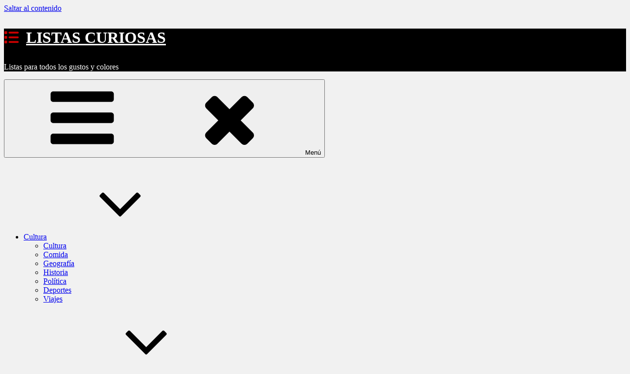

--- FILE ---
content_type: text/html; charset=utf-8
request_url: https://www.google.com/recaptcha/api2/aframe
body_size: 267
content:
<!DOCTYPE HTML><html><head><meta http-equiv="content-type" content="text/html; charset=UTF-8"></head><body><script nonce="mXvEaR8ohvtLd9zXGcyUFg">/** Anti-fraud and anti-abuse applications only. See google.com/recaptcha */ try{var clients={'sodar':'https://pagead2.googlesyndication.com/pagead/sodar?'};window.addEventListener("message",function(a){try{if(a.source===window.parent){var b=JSON.parse(a.data);var c=clients[b['id']];if(c){var d=document.createElement('img');d.src=c+b['params']+'&rc='+(localStorage.getItem("rc::a")?sessionStorage.getItem("rc::b"):"");window.document.body.appendChild(d);sessionStorage.setItem("rc::e",parseInt(sessionStorage.getItem("rc::e")||0)+1);localStorage.setItem("rc::h",'1768709632547');}}}catch(b){}});window.parent.postMessage("_grecaptcha_ready", "*");}catch(b){}</script></body></html>